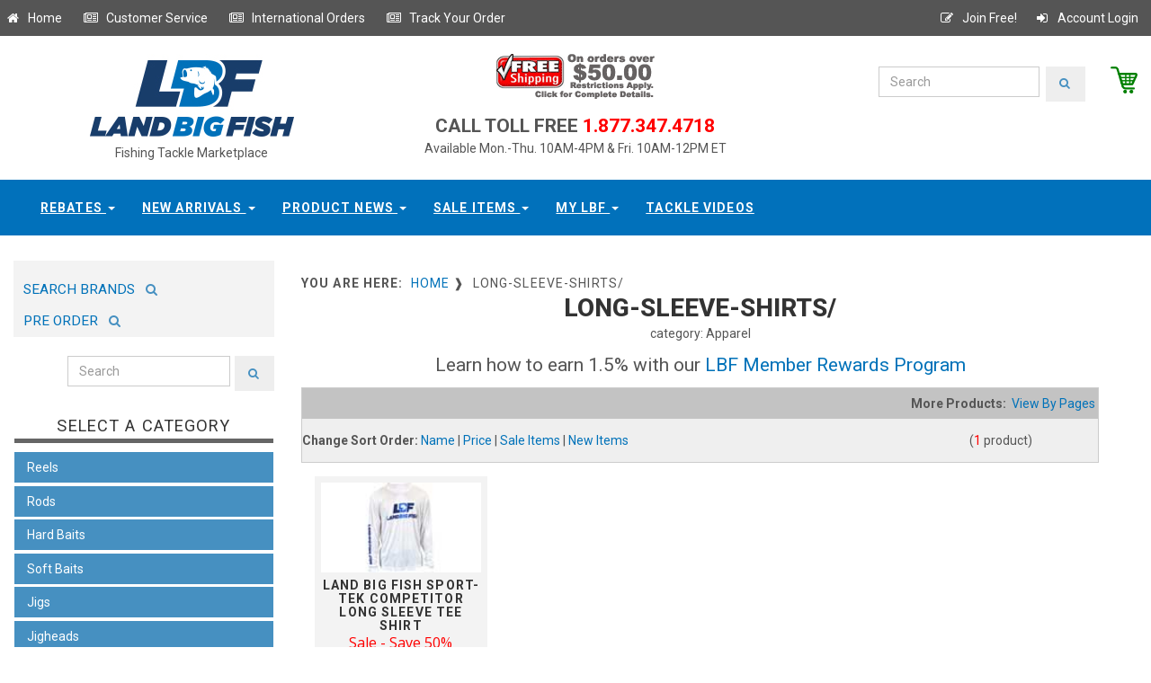

--- FILE ---
content_type: text/html;charset=UTF-8
request_url: https://www.landbigfish.com/apparel/long-sleeve-shirts?viewall=yes&ID=245&show=image&sort=&sort2=
body_size: 11481
content:

<!DOCTYPE html>
<html lang="en">
<head>
	<!-- Google Tag Manager -->
<script>(function(w,d,s,l,i){w[l]=w[l]||[];w[l].push({'gtm.start':new Date().getTime(),event:'gtm.js'});var f=d.getElementsByTagName(s)[0],j=d.createElement(s),dl=l!='dataLayer'?'&l='+l:'';j.async=true;j.src='https://www.googletagmanager.com/gtm.js?id='+i+dl;f.parentNode.insertBefore(j,f);})(window,document,'script','dataLayer','GTM-KVVDTK4');</script>
<!-- End Google Tag Manager -->
<!-- Global site tag (gtag.js) - Google Analytics -->
<script async src="https://www.googletagmanager.com/gtag/js?id=UA-88689213-1"></script>
<script>
  window.dataLayer = window.dataLayer || [];
  function gtag(){dataLayer.push(arguments);}
  gtag('js', new Date());

  gtag('config', 'UA-88689213-1');
</script>
<meta http-equiv="X-UA-Compatible" content="IE=edge">    
	

	<meta charset="utf-8">
	
    <meta name="robots" content="all,follow">
    <meta name="googlebot" content="index,follow,snippet,archive">
    <meta name="viewport" content="width=device-width, initial-scale=1">
	<meta name="distribution" content="Global">
	<script src="//ajax.googleapis.com/ajax/libs/jquery/1.11.0/jquery.min.js"></script>
	<link href='//fonts.googleapis.com/css?family=Roboto:400,100,100italic,300,300italic,500,700,800' rel='stylesheet' type='text/css'>
    <!-- Bootstrap and Font Awesome css -->
    <link rel="stylesheet" href="//maxcdn.bootstrapcdn.com/font-awesome/4.3.0/css/font-awesome.min.css">
    <!-- Latest compiled and minified CSS -->
	<link rel="stylesheet" href="//maxcdn.bootstrapcdn.com/bootstrap/3.3.7/css/bootstrap.min.css" integrity="sha384-BVYiiSIFeK1dGmJRAkycuHAHRg32OmUcww7on3RYdg4Va+PmSTsz/K68vbdEjh4u" crossorigin="anonymous">
	
	<link href="https://www.landbigfish.com/css/default.custom.all.min.css?v11222017" rel="stylesheet" id="theme-stylesheet">
	<link rel="stylesheet" media="(max-width:526px)" href="https://www.landbigfish.com/css/max-499px.css?v11222017" >
	
	
	
	
	<link href='//fonts.googleapis.com/css?family=Open+Sans:400,400italic,600,600italic,300|Libre+Baskerville:400,400italic,700' rel='stylesheet' type='text/css'>
	<style>
		#homepage_slider .item img{display: block;width: 100%;height: auto;}
		#homepage_slider .item{margin-left: 20px;margin-right: 20px;}		
	</style>
    <!-- Responsivity for older IE -->
    <!--[if lt IE 9]>
        <script src="//oss.maxcdn.com/html5shiv/3.7.2/html5shiv.min.js"></script>
        <script src="//oss.maxcdn.com/respond/1.4.2/respond.min.js"></script>
	<![endif]-->
    <!-- Favicon and apple touch icons-->
	
    <link rel="shortcut icon" href="https://www.landbigfish.com/images/favicon.ico" type="image/x-icon" />
    <link rel="apple-touch-icon" href="https://www.landbigfish.com/img/apple-touch-icon.png" />
    <link rel="apple-touch-icon" sizes="57x57" href="https://www.landbigfish.com/img/apple-touch-icon-57x57.png" />
    <link rel="apple-touch-icon" sizes="72x72" href="https://www.landbigfish.com/img/apple-touch-icon-72x72.png" />
    <link rel="apple-touch-icon" sizes="76x76" href="https://www.landbigfish.com/img/apple-touch-icon-76x76.png" />
    <link rel="apple-touch-icon" sizes="114x114" href="https://www.landbigfish.com/img/apple-touch-icon-114x114.png" />
    <link rel="apple-touch-icon" sizes="120x120" href="https://www.landbigfish.com/img/apple-touch-icon-120x120.png" />
    <link rel="apple-touch-icon" sizes="144x144" href="https://www.landbigfish.com/img/apple-touch-icon-144x144.png" />
    <link rel="apple-touch-icon" sizes="152x152" href="https://www.landbigfish.com/img/apple-touch-icon-152x152.png" />
		
</head>
<SCRIPT ID="clientEventHandlersJS" LANGUAGE="JavaScript">
	<!--

	function submit_PageKeyword()
	{
		
	if ( document.PGKeywordSearch.PageKeywordSearch.value == "" )
		{
		alert("Please enter a valid searching term.");
		return;
		}
		
	if ( document.PGKeywordSearch.PageKeywordSearch.value == "enter keyword" )
		{
		alert("Please enter a valid searching term.");
		return;
		}
		
	document.PGKeywordSearch.submit();	
	}
	
	-->
</SCRIPT>


<body>
	<!-- DataLayer Script for Google Tag Manager -->
<script src="https://securesitetray.com/sites/lbf/DataLayer.js"></script>
<!-- End DataLayer Script for Google Tag Manager -->
<!-- Google Tag Manager (noscript) -->
<noscript><iframe src="https://www.googletagmanager.com/ns.html?id=GTM-KVVDTK4" height="0" width="0" style="display:none;visibility:hidden"></iframe></noscript>
<!-- End Google Tag Manager (noscript) -->

  <div id="all">
      <header>
		  <div id="top">
			<div class="container">
			  <div class="row">
				<div class="global-menu">
					<a  href="/" title="Go to our homepage" class="float:left;"><i class="fa fa-home fa-fw"></i>&nbsp;Home</a>&nbsp;&nbsp; &nbsp;&nbsp;
					<a  href="https://www.landbigfish.com/customer-service/" title="Customer Service" class="float:left;"><i class="fa fa-newspaper-o fa-fw"></i>&nbsp;Customer Service</a>&nbsp;&nbsp; &nbsp;&nbsp;
					<a  href="https://www.landbigfish.com/customer-service/?international-orders&help=4" title="International Orders" class="float:left;"><i class="fa fa-newspaper-o fa-fw"></i>&nbsp;International Orders</a>&nbsp;&nbsp; &nbsp;&nbsp;												
					<a  href="https://www.landbigfish.com/order-status/" title="Track your order" class="float:left;"><i class="fa fa-newspaper-o fa-fw"></i>&nbsp;Track Your Order</a>&nbsp;&nbsp; &nbsp;&nbsp;
					
					<a class="right" href="https://www.landbigfish.com/members/login/" title="Account Login" ><i class="fa fa-sign-in fa-fw" ></i>&nbsp;Account Login</a>
					<a class="right" href="https://www.landbigfish.com/register/" title="Join Free" ><i class="fa fa-pencil-square-o fa-fw" ></i>&nbsp;Join Free!</a>
				</div>							
			  </div>
			</div>
		  </div>

		  <div class="collapse clearfix" id="search">
			
		  </div>
         </div>
        </div>
      </div><!-- *** NAVBAR END *** -->
    </header>

	<div class="modal fade" id="login-modal" tabindex="-1" role="dialog" aria-labelledby="Login" aria-hidden="true">
		<div class="modal-dialog modal-sm">
			<div class="modal-content">
				<div class="modal-header">
					<button type="button" class="close" data-dismiss="modal" aria-hidden="true">&times;</button>
					<h4 class="modal-title" id="Login">Customer login</h4>
				</div>
				<div class="modal-body">
					<form action="customer-orders.html" method="post">
						<div class="form-group">
							<input type="text" class="form-control" id="email_modal" placeholder="email">
						</div>
						<div class="form-group">
							<input type="password" class="form-control" id="password_modal" placeholder="password">
						</div>

						<p class="text-center">
							<button class="btn btn-template-main"><i class="fa fa-sign-in"></i> Log in</button>
						</p>
					</form>
					<p class="text-center text-muted">Not registered yet?</p>
					<p class="text-center text-muted"><a href="customer-register.html"><strong>Register now</strong></a>! It is easy and done in 1&nbsp;minute and gives you access to special discounts and much more!</p>
				</div>
			</div>
		</div>
	</div>
	
	
	<style>
	#heading-breadcrumbs{margin-bottom:0;background:none;background-color:#fff;}
	#navbar .container{width:100%;background-color:#0171bb;text-align:center;}
	.navbar ul.nav li.active a{border-top:0px;background-color:#adc9dc;color:#fff;padding-top:26px;}
	.navbar-default .navbar-nav li a{color:#fff;border-top:none;}
	.navbar-default .navbar-nav li a:hover{background-color:#adc9dc;color:#fff;padding-top:26px;}
	.navbar-default .navbar-nav li a:focus{border-top:none;background-color:#adc9dc;padding-top:26px;}
	.navbar ul.nav li a:hover {border-top: none;}
	</style>
	

	
	<div id="heading-breadcrumbs">
		<div class="container">
		  <div class="row">
			<div class="col-md-4" style="text-align:center;">
				<a href="https://www.landbigfish.com"><img src="https://www.landbigfish.com/common/sys_img/landbigfish-logo.jpg" alt="LandBigFish.com" title="LandBigFish.com"></a>
				<div style="width:100%;text-align:center;font-size:14px;">Fishing Tackle Marketplace</div>
		    </div>
			<div class="col-md-4">
			  <div style="width:100%;text-align:center;">
				<div>
					<a href="https://www.landbigfish.com/customer-service/?help=3"><img src="https://www.landbigfish.com/common/sys_img/freeship2.gif"></a>
					<!--Free Shipping (orders over $50)-->
				</div>
				<div style="margin:1em 0 0 0;padding:0;"><span style="font-size:1.5em;font-weight:600;">CALL TOLL FREE</span><span style="color:red;font-size:1.5em;font-weight:600"> 1.877.347.4718</span></div>
				Available Mon.-Thu. 10AM-4PM & Fri. 10AM-12PM ET
			  </div>
		    </div>				   
			<div class="col-md-4">
				<div id="header_brand_wrapper" >
					 <a id="gotocart" href="https://www.landbigfish.com/view-cart/" title="View Cart" style="float:right;padding-left:2em;"><img src="https://www.landbigfish.com/common/sys_img/cart.png" style="max-height:30px;float:right;"></a>
					 
				<form class="navbar-form" action="https://www.landbigfish.com/search/" method="post">
					<div class="input-group-search">
						<input type="text" name="searchString" class="form-control" placeholder="Search">
						<span class="input-group-btn"><button type="submit" class="btn btn-template-main-search"><i class="fa fa-search"></i></button></span>
					</div>
				</form>					 
				</div>						
			</div>
		  </div>
		</div>
	</div>
		
	
	
			<div class="navbar-affixed-top" data-spy="affix" data-offset-top="200">
                <div class="navbar navbar-default yamm" role="navigation" id="navbar">
                    <div class="container">
                        <div class="navbar-header">
                            <div class="navbar-buttons">
                                <button type="button" class="navbar-toggle btn-template-main" data-toggle="collapse" data-target="#navigation">
                                    <span class="sr-only">Toggle navigation</span>
                                    <i class="fa fa-align-justify"></i>
                                </button>
                            </div>
                        </div>
                        <!--/.navbar-header -->

                        <div class="navbar-collapse collapse" id="navigation">

                            <ul class="nav navbar-nav navbar-center">
                                
                                <li class="dropdown use-yamm">
                                    <a rel="nofollow" href="#" class="dropdown-toggle" data-toggle="dropdown">Rebates <b class="caret"></b></a>
                                    <ul class="dropdown-menu">
                                        <li>
                                            <div class="yamm-content">
                                                <div class="row">
                                                    <div class="col-sm-12">
                                                        <ul>
                                                            <li><a rel="nofollow" href="https://www.landbigfish.com/Land-Big-Fish/Land-Big-Fish-Tackle-Store-Gift-Card/">Gift Cards</a></li>
                                                            <li><a rel="nofollow" href="https://www.landbigfish.com/rebates/">Rebates</a></li>
                                                        </ul>
                                                    </div>
                                                    
                                                </div>
                                            </div>
                                            <!-- /.yamm-content -->
                                        </li>
										
                                    </ul>
                                </li>
                                
								<li class="dropdown use-yamm">
                                    <a rel="nofollow" href="#" class="dropdown-toggle" data-toggle="dropdown">New Arrivals <b class="caret"></b></a>
									  <ul class="dropdown-menu">
                                        <li>
                                            <div class="yamm-content">
                                                <div class="row">
                                                  <div class="col-sm-12">
													<h5>Newest Products Available at LandBigFish</h5>
													  
													 
														  <div class="newProdImgContainer">
															<a rel="nofollow" class="productimg" href="https://www.landbigfish.com/6th-Sense/6th-Sense-The-Seven-Premium-6-Adjustable-Hat" style="display:inline-block;"><img src="https://www.landbigfish.com/images/store/thumbs/6HAT-599.jpg" alt="The Seven - Premium 6 Adj" width="100" height="100"></a>
															<span class="title"><a rel="nofollow" class="titleLink" href="https://www.landbigfish.com/6th-Sense/6th-Sense-The-Seven-Premium-6-Adjustable-Hat">The Seven - Premium 6 Adjustable Hat</a></span>
														  </div>
														
														  <div class="newProdImgContainer">
															<a rel="nofollow" class="productimg" href="https://www.landbigfish.com/6th-Sense/6th-Sense-The-Waterwood-Contrast-6-Adjustable-Hat" style="display:inline-block;"><img src="https://www.landbigfish.com/images/store/thumbs/6HAT-602.jpg" alt="The Waterwood - Contrast " width="100" height="100"></a>
															<span class="title"><a rel="nofollow" class="titleLink" href="https://www.landbigfish.com/6th-Sense/6th-Sense-The-Waterwood-Contrast-6-Adjustable-Hat">The Waterwood - Contrast 6 Adjustable Hat</a></span>
														  </div>
														
														  <div class="newProdImgContainer">
															<a rel="nofollow" class="productimg" href="https://www.landbigfish.com/6th-Sense/6th-Sense-The-Marina-Vintage-1983-Adjustable-Hat" style="display:inline-block;"><img src="https://www.landbigfish.com/images/store/thumbs/6HAT-606.jpg" alt="The Marina - Vintage 1983" width="100" height="100"></a>
															<span class="title"><a rel="nofollow" class="titleLink" href="https://www.landbigfish.com/6th-Sense/6th-Sense-The-Marina-Vintage-1983-Adjustable-Hat">The Marina - Vintage 1983 Adjustable Hat</a></span>
														  </div>
														
														  <div class="newProdImgContainer">
															<a rel="nofollow" class="productimg" href="https://www.landbigfish.com/6th-Sense/The-Seven-Semi-Curved-Outpost-Adjustable-Hat" style="display:inline-block;"><img src="https://www.landbigfish.com/images/store/thumbs/6Hat-575.jpg" alt="The Seven Semi-Curved - O" width="100" height="100"></a>
															<span class="title"><a rel="nofollow" class="titleLink" href="https://www.landbigfish.com/6th-Sense/The-Seven-Semi-Curved-Outpost-Adjustable-Hat">The Seven Semi-Curved - Outpost Adjustable Hat</a></span>
														  </div>
														
														  <div class="newProdImgContainer">
															<a rel="nofollow" class="productimg" href="https://www.landbigfish.com/6th-Sense/The-YardFest-Hunting-Giants-Adjustable-Hat" style="display:inline-block;"><img src="https://www.landbigfish.com/images/store/thumbs/6Hat-568.jpg" alt="6th Sense The YardFest - " width="100" height="100"></a>
															<span class="title"><a rel="nofollow" class="titleLink" href="https://www.landbigfish.com/6th-Sense/The-YardFest-Hunting-Giants-Adjustable-Hat">6th Sense The YardFest - Hunting Giants Adjustable Hat</a></span>
														  </div>
														
														  <div class="newProdImgContainer">
															<a rel="nofollow" class="productimg" href="https://www.landbigfish.com/6th-Sense/The-Marina-Stamped-Senses-Adjustable-Hat" style="display:inline-block;"><img src="https://www.landbigfish.com/images/store/thumbs/6HAT-546.jpg" alt="The Marina - Stamped Sens" width="100" height="100"></a>
															<span class="title"><a rel="nofollow" class="titleLink" href="https://www.landbigfish.com/6th-Sense/The-Marina-Stamped-Senses-Adjustable-Hat">The Marina - Stamped Senses Adjustable Hat</a></span>
														  </div>
														
									
													  <h5>More New Arrivals</h5>
													  <ul>
														 
															  <li><a rel="nofollow" href="https://www.landbigfish.com/6th-Sense/The-Seven-Raised-Senses-Adjustable-Hat">6th Sense&nbsp;The Seven - Raised Senses Adjustable Hat</a></li>
															
															  <li><a rel="nofollow" href="https://www.landbigfish.com/6th-Sense/The-WaterWood-Outline-Adjustable-Hat">6th Sense&nbsp;The WaterWood - Outline Adjustable Hat</a></li>
															
															  <li><a rel="nofollow" href="https://www.landbigfish.com/6th-Sense/The-WaterWood-Scopin-Trees-Adjustable-Hat">6th Sense&nbsp;The WaterWood - Scopin' Trees Adjustable Hat</a></li>
															
															  <li><a rel="nofollow" href="https://www.landbigfish.com/6th-Sense/The-WaterWood-Trophy-Outline-Adjustable-Hat">6th Sense&nbsp;The WaterWood - Trophy Outline Adjustable Hat</a></li>
															
															  <li><a rel="nofollow" href="https://www.landbigfish.com/CrushCity/Salted-NedRoll">CrushCity&nbsp;Salted NedRoll</a></li>
															
															  <li><a rel="nofollow" href="https://www.landbigfish.com/BKK-Hooks/BKK-Hooks-OCD-Tackle-Storage-Medium-System">BKK Hooks&nbsp;OCD Tackle Storage Medium System</a></li>
															
														  
	
														
													  </ul>
													 <br/>
													  <ul><li><a rel="nofollow" href="/shopbylatest.cfm">View All New Arrivals</a></li></ul>
													   
                                                    </div>
                                                    
                                                </div>
                                            </div>
                                            <!-- /.yamm-content -->
                                        </li>
										
                                    </ul>
                                </li>								

                             	<li class="dropdown use-yamm">
                                    <a rel="nofollow" href="#" class="dropdown-toggle" data-toggle="dropdown" data-hover="dropdown" data-delay="200">Product News <b class="caret"></b></a>
                                    <ul class="dropdown-menu">
                                        <li>
                                            <div class="yamm-content">
                                                <div class="row">
                                                    <div class="col-sm-12">
													
													
                                                        <h5>The Latest Announcements & Messages</h5>
														<div class="row">
															<div class="col-sm-12">
															 <ul>
															 
															  <li style="clear:bottom;">
																
																<div style="max-width:100%;display:inline-block;margin:0 7px 0 0;">
																<img class="newsImg" src="/images/store/thumbs/MAGDRAFT-5IN-PRO-BLUE-CLEAR-CHART.jpg" alt="Megabass Magdraft 5-inch " style="max-height:55px;max-width:55px;font-size:9px;float:left;" />
																	<a rel="nofollow" href="/Megabass/Magdraft-5-inch-Swimbait" class="titleLink" style="vertical-align:bottom;" >Megabass Magdraft 5-inch Swimbait - NEW IN SWIMBAITS</a><span class="titleLinkDate">&nbsp;November 7, 2025</span></div>
																	
															  </li>
															  
															  <li style="clear:bottom;">
																
																<div style="max-width:100%;display:inline-block;margin:0 7px 0 0;">
																<img class="newsImg" src="/images/store/thumbs/SMN40-OLF1.jpg" alt="6th Sense Masterclass Str" style="max-height:55px;max-width:55px;font-size:9px;float:left;" />
																	<a rel="nofollow" href="/6th-Sense/Masterclass-Strobe-Minnow" class="titleLink" style="vertical-align:bottom;" >6th Sense Masterclass Strobe Minnow - NEW IN SOFT BAITS</a><span class="titleLinkDate">&nbsp;November 7, 2025</span></div>
																	
															  </li>
															  
															  <li style="clear:bottom;">
																
																<div style="max-width:100%;display:inline-block;margin:0 7px 0 0;">
																<img class="newsImg" src="/images/store/thumbs/6P6RSB-RED.jpg" alt="6th Sense ProSix Rod Slee" style="max-height:55px;max-width:55px;font-size:9px;float:left;" />
																	<a rel="nofollow" href="/6th-Sense/ProSix-Baitcasting-Rod-Sleeve" class="titleLink" style="vertical-align:bottom;" >6th Sense ProSix Rod Sleeves - NEW IN TOOLS & ACCESSORIES</a><span class="titleLinkDate">&nbsp;November 7, 2025</span></div>
																	
															  </li>
															  
															  </ul>
															  &nbsp;
															  
															</div>
														</div>
														
														<br/>
														<h5 style="margin-top:0px;">More Store Messages & Product News</h5>
														<div class="row">
														  <div class="col-sm-12">
															<ul>
															
																<li><a rel="nofollow" href="/Megabass/Magdraft-5-inch-Swimbait" class="titleLink">Megabass Magdraft 5-inch Swimbait - NEW IN SWIMBAITS</a><span class="titleLinkDate">&nbsp;November 7, 2025</span></li>
															  
																<li><a rel="nofollow" href="/6th-Sense/Masterclass-Strobe-Minnow" class="titleLink">6th Sense Masterclass Strobe Minnow - NEW IN SOFT BAITS</a><span class="titleLinkDate">&nbsp;November 7, 2025</span></li>
															  
																<li><a rel="nofollow" href="/6th-Sense/ProSix-Baitcasting-Rod-Sleeve" class="titleLink">6th Sense ProSix Rod Sleeves - NEW IN TOOLS & ACCESSORIES</a><span class="titleLinkDate">&nbsp;November 7, 2025</span></li>
															  
															</ul>
														  </div>
														</div>
														
														<div class="row">
															<div class="col-sm-12">
																<a rel="nofollow" class="productLink" href="/fishing-tackle-news/messages/">View All</a>
															</div>
														</div>
													  
                                                    </div>
                                                
                                                </div>
                                            </div>
                                            <!-- /.yamm-content -->
                                        </li>
										
                                    </ul>
                                </li>
								
						
								<li class="dropdown use-yamm">
                                    <a rel="nofollow" href="#" class="dropdown-toggle" data-toggle="dropdown">Sale Items <b class="caret"></b></a>
									  <ul class="dropdown-menu">
                                        <li>
                                            <div class="yamm-content">
                                                <div class="row">
                                                    <div class="col-sm-12">
													<h5>Sale Items Available at LandBigFish</h5>

													
														  <div class="newProdImgContainer">
															<a rel="nofollow" class="productimg" href="/Sunline/Tepa-Tapered-FC-Leader-Fluorocarbon-Line-Clear" style="display:inline-block;"><img src="/images/store/thumbs/SUN630443_.jpg" alt="Tepa Tapered FC Leader Fl" width="100" height="100"></a>
															<span class="title"><a rel="nofollow" class="titleLink" href="/Sunline/Tepa-Tapered-FC-Leader-Fluorocarbon-Line-Clear">Tepa Tapered FC Leader Fluorocarbon Line Clear</a></span>
														  </div>
														
														  <div class="newProdImgContainer">
															<a rel="nofollow" class="productimg" href="/Sunline/Model-FC-Fluorocarbon-Line-Clear" style="display:inline-block;"><img src="/images/store/thumbs/SUN63042_.jpg" alt="Model FC Fluorocarbon Lin" width="100" height="100"></a>
															<span class="title"><a rel="nofollow" class="titleLink" href="/Sunline/Model-FC-Fluorocarbon-Line-Clear">Model FC Fluorocarbon Line Clear</a></span>
														  </div>
														
														  <div class="newProdImgContainer">
															<a rel="nofollow" class="productimg" href="/13-Fishing/Code-Neon-Spinning-Reel-New-Without-Box" style="display:inline-block;"><img src="/images/store/thumbs/CN1000.jpg" alt="Code Neon Spinning Reel N" width="100" height="100"></a>
															<span class="title"><a rel="nofollow" class="titleLink" href="/13-Fishing/Code-Neon-Spinning-Reel-New-Without-Box">Code Neon Spinning Reel New Without Box</a></span>
														  </div>
														
														  <div class="newProdImgContainer">
															<a rel="nofollow" class="productimg" href="/Lews/Pro-1-Series-Spinning-Rod-Buy-One-Get-One-Free" style="display:inline-block;"><img src="/images/store/thumbs/LP169MLS-2PK.jpg" alt="Pro 1 Series Spinning Rod" width="100" height="100"></a>
															<span class="title"><a rel="nofollow" class="titleLink" href="/Lews/Pro-1-Series-Spinning-Rod-Buy-One-Get-One-Free">Pro 1 Series Spinning Rod Buy One Get One Free</a></span>
														  </div>
														
									
													  <h5>More Sale Items</h5>
													  <ul>
														 
															  <li><a rel="nofollow" href="/GLoomis/GLX-Bass-Shakeyhead-Series-Used-Spinning-Rod-Mint-Condition">G. Loomis&nbsp;GLX Bass Shakeyhead Series Used Spinning Rod Mint Condition</a></li>
															
															  <li><a rel="nofollow" href="/GLoomis/GLX-Bass-Spin-Jig-Series-Used-Spinning-Rod-Mint-Condition">G. Loomis&nbsp;GLX Bass Spin Jig Series Used Spinning Rod Mint Condition</a></li>
															
															  <li><a rel="nofollow" href="/GLoomis/GLX-Bass-Jig-Worm-Series-Used-Spinning-Rod-Mint-Condition">G. Loomis&nbsp;GLX Bass Jig & Worm Series Used Spinning Rod Mint Condition</a></li>
															
															  <li><a rel="nofollow" href="/GLoomis/GLX-Bass-Dropshot-Series-Used-Spinning-Rod-Mint-Condition">G. Loomis&nbsp;GLX Bass Dropshot Series Used Spinning Rod Mint Condition</a></li>
															
													  </ul>
													 <br/>
													  <ul><li><a rel="nofollow" href="/specials/">View All Sale Items</a></li></ul>
													   
                                                    </div>
                                                </div>
                                            </div>
                                            <!-- /.yamm-content -->
                                        </li>
										
                                    </ul>
                                </li>								

                                
								<!-- wzl additional menu dropdown -->
								<li class="dropdown use-yamm">
                                    <a rel="nofollow" href="#" class="dropdown-toggle" data-toggle="dropdown">My LBF <b class="caret"></b></a>
                                    <ul class="dropdown-menu">
                                        <li>
                                            <div class="yamm-content">
                                                <div class="row">
                                                    <div class="col-sm-12">
													
                                                        <h5>Home</h5>
                                                        <ul>
                                                            <li><a rel="nofollow" href="/members/members.cfm">Member Profile</a></li>
															<li><a rel="nofollow" href="/order-status/">Track Order</a></li>
                                                           
                                                        </ul>
													
                                                    </div>
                                                    
                                                </div>
                                            </div>
                                            <!-- /.yamm-content -->
                                        </li>
										
                                    </ul>
                                </li>

								<li class="dropdown use-yamm">
                                    <a rel="nofollow" href="/videos/" class="dropdown-toggle" data-toggle="zzdropdown">Tackle Videos</a>
                                </li>								
								</ul>								
							</div>
						</div>
					</div>
				</div>
			   	

		<!-- WZL CLEAR FIX -->
		<div style="width:100%;height:2em;clear:both;"></div>							
								
	<div class="container">
	  <div class="row">
		<div class="col-sm-3">
		
			
			<div class="row" style="margin-bottom:.5em;">
			  <div class="col-sm-12" >
				<div  style="margin:0;background-color:#f3f3f3;padding:.5em 0 .6em 0;">
				<a  href="https://www.landbigfish.com/shop-by-brand/" title="Search Brands" style="display:inline-block;height:34px;padding:1em .5em;" ><span style="font-size:1.1em; font-weight:normal;">&nbsp;SEARCH BRANDS&nbsp;</span><i style="color:#4690c1;font-size:1em;"class="fa fa-search fa-fw"></i></a> <a  href="/preorder-fishing-tackle/" title="Search Brands" style="display:inline-block;height:34px;padding:1em .5em;" ><span style="font-size:1.1em; font-weight:normal;">&nbsp;PRE ORDER&nbsp;</span><i style="color:#4690c1;font-size:1em;"class="fa fa-search fa-fw"></i></a>
				</div>
			  </div>
			</div>			
			
			<div class="row" style="margin-bottom:2em;">
			  <div class="col-sm-12" style="padding:0;margin:0;">
				<form class="navbar-form" action="https://www.landbigfish.com/search/" method="post">
				  <div class="input-group-search leftmenusearchbar">
					<input type="text" name="searchString" class="form-control" placeholder="Search" >
					<span class="input-group-btn"><button type="submit" class="btn btn-template-main-search"><i class="fa fa-search"></i></button></span>
				  </div>
				</form>	
			  </div>
			</div>		
		
		  
		  <div class="panel panel-default sidebar-menu">
			<div class="panel-heading">
				<h3 class="panel-title">Select A Category</h3>
			</div>
			
			

	
	
	<div id="categoryMenuLeft" class="panel-body">
		
		<div class="navbar-header lcm">
			<div class="navbar-buttons">
				<button type="button" class="navbar-toggle btn-template-main" data-toggle="collapse" data-target="#category-menu">
					<span class="sr-only">Toggle navigation</span>
					<i class="fa fa-align-justify"></i>
				</button>
			</div>
		</div>
		<!--/.navbar-header -->
		<ul class="category-menu trunk navbar yamm collapse" role="navigation" id="category-menu">
			
				<li id="cml_1" class="topmenu-inactive">
				  <div class="select-area-inactive"><span class="subItemMenuLink">Reels</span></div>
					<div id="cml_1_sub" class="submenu-inactive" style="display:none;">
						
						  <ul class="submenu">
							
								<li><a href="/reels/casting-reels" >Casting Reels</a></li>
							
								<li><a href="/reels/spinning-reels" >Spinning Reels</a></li>
							
								<li><a href="/reels/spin-casting" >Spincasting Reels</a></li>
							
								<li><a href="/reels/trolling-reels" >Conventional Reels</a></li>
							
						  </ul>
						
					</div>								
				</li>
				
			
				<li id="cml_2" class="topmenu-inactive">
				  <div class="select-area-inactive"><span class="subItemMenuLink">Rods</span></div>
					<div id="cml_2_sub" class="submenu-inactive" style="display:none;">
						
						  <ul class="submenu">
							
								<li><a href="/rods/used-casting-rods" >Used Casting Rods</a></li>
							
								<li><a href="/rods/used-spinning-rods" >Used Spinning Rods</a></li>
							
								<li><a href="/rods/casting-rods" >Casting Rods</a></li>
							
								<li><a href="/rods/spinning-rods" >Spinning Rods</a></li>
							
						  </ul>
						
					</div>								
				</li>
				
			
				<li id="cml_3" class="topmenu-inactive">
				  <div class="select-area-inactive"><span class="subItemMenuLink">Hard Baits</span></div>
					<div id="cml_3_sub" class="submenu-inactive" style="display:none;">
						
						  <ul class="submenu">
							
								<li><a href="/hard-baits/lipless-crankbaits" >Crankbaits Lipless</a></li>
							
								<li><a href="/hard-baits/shallow-crankbaits-0-5" >Crankbaits 0' - 5' Shallow</a></li>
							
								<li><a href="/hard-baits/medium-crankbaits-6-16" >Crankbaits 6' - 16' Medium</a></li>
							
								<li><a href="/hard-baits/deep-crankbaits-17plus" >Crankbaits Deep 17'+</a></li>
							
								<li><a href="/hard-baits/jerkbaits" >Jerkbaits</a></li>
							
								<li><a href="/hard-baits/topwater-baits-hard" >Topwater Baits: Hard</a></li>
							
								<li><a href="/hard-baits/spy-baits" >Spy Baits</a></li>
							
								<li><a href="/hard-baits/spoons-blades-hard-baits" >Spoons & Blade Baits</a></li>
							
								<li><a href="/hard-baits/underspins" >Underspins</a></li>
							
						  </ul>
						
					</div>								
				</li>
				
			
				<li id="cml_4" class="topmenu-inactive">
				  <div class="select-area-inactive"><span class="subItemMenuLink">Soft Baits</span></div>
					<div id="cml_4_sub" class="submenu-inactive" style="display:none;">
						
						  <ul class="submenu">
							
								<li><a href="/soft-baits/topwater-baits" >Topwater Baits: Soft</a></li>
							
								<li><a href="/soft-baits/curly-tail-worms" >Curly Tail Worms</a></li>
							
								<li><a href="/soft-baits/paddle-tail-worms" >Paddle Tail Worms</a></li>
							
								<li><a href="/soft-baits/straight-tail-worms" >Straight Tail Worms</a></li>
							
								<li><a href="/soft-baits/fork-tail-worms" >Fork Tail Worms</a></li>
							
								<li><a href="/soft-baits/stick-baits" >Stick Baits</a></li>
							
								<li><a href="/soft-baits/craws" >Craws</a></li>
							
								<li><a href="/soft-baits/creatures" >Creatures</a></li>
							
								<li><a href="/soft-baits/grubs" >Grubs</a></li>
							
								<li><a href="/soft-baits/gobies-leeches-darters" >Gobies, Leeches & Darters</a></li>
							
								<li><a href="/soft-baits/lizards" >Lizards</a></li>
							
								<li><a href="/soft-baits/jerk-baits-shad" >Jerk Baits & Shad</a></li>
							
								<li><a href="/soft-baits/trailers" >Trailers</a></li>
							
								<li><a href="/soft-baits/tubes" >Tubes</a></li>
							
						  </ul>
						
					</div>								
				</li>
				
			
				<li id="cml_5" class="topmenu-inactive">
				  <div class="select-area-inactive"><span class="subItemMenuLink">Jigs</span></div>
					<div id="cml_5_sub" class="submenu-inactive" style="display:none;">
						
						  <ul class="submenu">
							
								<li><a href="/jigs/casting-flipping-jigs" >Casting & Flipping Jigs</a></li>
							
								<li><a href="/jigs/football-jigs" >Football Jigs</a></li>
							
								<li><a href="/jigs/swim-jigs" >Swim Jigs</a></li>
							
								<li><a href="/jigs/bladed-swim-jigs" >Bladed Swim Jigs</a></li>
							
								<li><a href="/jigs/hair-jigs" >Hair Jigs</a></li>
							
								<li><a href="/jigs/ice-jigs" >Ice Jigs</a></li>
							
						  </ul>
						
					</div>								
				</li>
				
			
				<li id="cml_6" class="topmenu-inactive">
				  <div class="select-area-inactive"><span class="subItemMenuLink">Jigheads</span></div>
					<div id="cml_6_sub" class="submenu-inactive" style="display:none;">
						
						  <ul class="submenu">
							
								<li><a href="/jig-heads/shakeyhead-casting-jigheads" >Shakeyhead & Casting Jigheads</a></li>
							
								<li><a href="/jig-heads/football-jigheads" >Football Jigheads</a></li>
							
								<li><a href="/jig-heads/swimbait-jigheads" >Swimbait Jigheads</a></li>
							
								<li><a href="/jig-heads/swinging-jigheads" >Swinging Jigheads</a></li>
							
								<li><a href="/jig-heads/tube-jigheads" >Tube Jigheads</a></li>
							
						  </ul>
						
					</div>								
				</li>
				
			
				<li id="cml_7" class="topmenu-inactive">
				  <div class="select-area-inactive"><span class="subItemMenuLink">Spinnerbaits</span></div>
					<div id="cml_7_sub" class="submenu-inactive" style="display:none;">
						
						  <ul class="submenu">
							
								<li><a href="/spinner-baits/single-blade" >Single Blade Spinnerbaits</a></li>
							
								<li><a href="/spinner-baits/double-blade" >Double Blade Spinnerbaits</a></li>
							
								<li><a href="/spinner-baits/multi-blade" >Multi Blade Spinnerbaits</a></li>
							
								<li><a href="/spinner-baits/twin-arm" >Twin Arm Spinnerbaits</a></li>
							
								<li><a href="/spinner-baits/inline-spinners" >Inline Spinnerbaits</a></li>
							
						  </ul>
						
					</div>								
				</li>
				
			
				<li id="cml_8" class="topmenu-inactive">
				  <div class="select-area-inactive"><span class="subItemMenuLink">Buzz Baits</span></div>
					<div id="cml_8_sub" class="submenu-inactive" style="display:none;">
						
						  <ul class="submenu">
							
								<li><a href="/buzz-baits/single-prop" >Single Prop Buzz Baits</a></li>
							
								<li><a href="/buzz-baits/double-prop" >Double Prop Buzz Baits</a></li>
							
						  </ul>
						
					</div>								
				</li>
				
			
				<li id="cml_9" class="topmenu-inactive">
				  <div class="select-area-inactive"><span class="subItemMenuLink">Blades & Skirts</span></div>
					<div id="cml_9_sub" class="submenu-inactive" style="display:none;">
						
						  <ul class="submenu">
							
								<li><a href="/blades-skirts/replacement-blades" >Replacement Blades</a></li>
							
								<li><a href="/blades-skirts/replacement-skirts" >Replacement Skirts</a></li>
							
						  </ul>
						
					</div>								
				</li>
				
			
				<li id="cml_10" class="topmenu-inactive">
				  <div class="select-area-inactive"><span class="subItemMenuLink">Frogs</span></div>
					<div id="cml_10_sub" class="submenu-inactive" style="display:none;">
						
						  <ul class="submenu">
							
								<li><a href="/frogs/soft-body-frog" >Soft Body Frogs</a></li>
							
								<li><a href="/frogs/hard-body-frogs" >Hard Body Frogs</a></li>
							
								<li><a href="/frogs/hollow-body" >Hollow Body Frogs</a></li>
							
						  </ul>
						
					</div>								
				</li>
				
			
				<li id="cml_11" class="topmenu-inactive">
				  <div class="select-area-inactive"><span class="subItemMenuLink">Swimbaits</span></div>
					<div id="cml_11_sub" class="submenu-inactive" style="display:none;">
						
						  <ul class="submenu">
							
								<li><a href="/swim-baits/soft-body" >Soft Body Swimbaits</a></li>
							
								<li><a href="/swim-baits/hard-body" >Hard Body Swimbaits</a></li>
							
						  </ul>
						
					</div>								
				</li>
				
			
				<li id="cml_12" class="topmenu-inactive">
				  <div class="select-area-inactive"><a class="topLevelMenuAnchor" href="/umbrella-rigs/view-category"><span class="topLevelMenuLink">Umbrella Rigs</span></a></div>
					<div id="cml_12_sub" class="submenu-inactive" style="display:none;">
						
						  <ul class="submenu">
							
						  </ul>
						
					</div>								
				</li>
				
			
				<li id="cml_13" class="topmenu-inactive">
				  <div class="select-area-inactive"><span class="subItemMenuLink">Fishing Line</span></div>
					<div id="cml_13_sub" class="submenu-inactive" style="display:none;">
						
						  <ul class="submenu">
							
								<li><a href="/fishing-line/braided" >Braided</a></li>
							
								<li><a href="/fishing-line/copolymer" >Copolymer</a></li>
							
								<li><a href="/fishing-line/fluorocarbon" >Fluorocarbon</a></li>
							
								<li><a href="/fishing-line/monofilament" >Monofilament</a></li>
							
						  </ul>
						
					</div>								
				</li>
				
			
				<li id="cml_14" class="topmenu-inactive">
				  <div class="select-area-inactive"><span class="subItemMenuLink">Terminal Tackle</span></div>
					<div id="cml_14_sub" class="submenu-inactive" style="display:none;">
						
						  <ul class="submenu">
							
								<li><a href="/terminal-tackle/worm-hooks" >Worm Hooks</a></li>
							
								<li><a href="/terminal-tackle/flipping-hooks" >Flipping Hooks</a></li>
							
								<li><a href="/terminal-tackle/treble-hooks" >Treble Hooks</a></li>
							
								<li><a href="/terminal-tackle/frog-hooks" >Frog Hooks</a></li>
							
								<li><a href="/terminal-tackle/drop-shot-wacky-hooks" >Drop Shot, Wacky & Neko Hooks</a></li>
							
								<li><a href="/terminal-tackle/trailer-hooks" >Trailer Hooks</a></li>
							
								<li><a href="/terminal-tackle/swimbait-hooks" >Swimbait Hooks</a></li>
							
								<li><a href="/terminal-tackle/jig-hooks" >Jig Hooks</a></li>
							
								<li><a href="/terminal-tackle/worm-weights" >Worm Weights</a></li>
							
								<li><a href="/terminal-tackle/drop-shot-weights" >Drop Shot Weights</a></li>
							
								<li><a href="/terminal-tackle/flip-punch-weights" >Flip & Punch Weights</a></li>
							
								<li><a href="/terminal-tackle/weights-bobber-stops" >Weights & Bobber Stops</a></li>
							
								<li><a href="/terminal-tackle/punch-rigs" >Punch Rigs</a></li>
							
								<li><a href="/terminal-tackle/carolina-nail-specialty-weights" >Carolina, Nail & Specialty Weights</a></li>
							
								<li><a href="/terminal-tackle/beads-tickers-swivels" >Beads, Tickers & Swivels</a></li>
							
								<li><a href="/terminal-tackle/snaps-split-rings" >Snaps & Split Rings</a></li>
							
								<li><a href="/terminal-tackle/rattles" >Rattles</a></li>
							
								<li><a href="/terminal-tackle/leaders" >Leaders</a></li>
							
								<li><a href="/terminal-tackle/rigs-harnesses" >Rigs & Harnesses</a></li>
							
								<li><a href="/terminal-tackle/bobbers-corks" >Bobbers & Corks</a></li>
							
								<li><a href="/terminal-tackle/lure-components" >Lure Components</a></li>
							
						  </ul>
						
					</div>								
				</li>
				
			
				<li id="cml_15" class="topmenu-inactive">
				  <div class="select-area-inactive"><a class="topLevelMenuAnchor" href="/dyes-attractants/view-category"><span class="topLevelMenuLink">Dyes & Attractants</span></a></div>
					<div id="cml_15_sub" class="submenu-inactive" style="display:none;">
						
						  <ul class="submenu">
							
						  </ul>
						
					</div>								
				</li>
				
			
				<li id="cml_16" class="topmenu-inactive">
				  <div class="select-area-inactive"><span class="subItemMenuLink">Tackle Storage</span></div>
					<div id="cml_16_sub" class="submenu-inactive" style="display:none;">
						
						  <ul class="submenu">
							
								<li><a href="/tackle-storage/tackle-bags-backpacks" >Tackle Bags & Backpacks</a></li>
							
								<li><a href="/tackle-storage/tackle-boxes" >Tackle Boxes</a></li>
							
								<li><a href="/tackle-storage/tackle-binders" >Tackle Binders</a></li>
							
						  </ul>
						
					</div>								
				</li>
				
			
				<li id="cml_17" class="topmenu-inactive">
				  <div class="select-area-inactive"><span class="subItemMenuLink">Crappie & Panfish</span></div>
					<div id="cml_17_sub" class="submenu-inactive" style="display:none;">
						
						  <ul class="submenu">
							
								<li><a href="/crappies-panfish/reels-crappies-panfish" >Crappie & Panfish Reels</a></li>
							
								<li><a href="/crappies-panfish/lures-crappies-panfish" >Lures</a></li>
							
								<li><a href="/crappies-panfish/terminal-tackle-crappies-panfish" >Crappie & Panfish Terminal Tackle</a></li>
							
						  </ul>
						
					</div>								
				</li>
				
			
				<li id="cml_18" class="topmenu-inactive">
				  <div class="select-area-inactive"><a class="topLevelMenuAnchor" href="/catfish-carp/view-category"><span class="topLevelMenuLink">Catfish, Carp, Salmon & Trout</span></a></div>
					<div id="cml_18_sub" class="submenu-inactive" style="display:none;">
						
						  <ul class="submenu">
							
						  </ul>
						
					</div>								
				</li>
				
			
				<li id="cml_19" class="topmenu-inactive">
				  <div class="select-area-inactive"><span class="subItemMenuLink">Fly Fishing</span></div>
					<div id="cml_19_sub" class="submenu-inactive" style="display:none;">
						
						  <ul class="submenu">
							
						  </ul>
						
					</div>								
				</li>
				
			
				<li id="cml_20" class="topmenu-inactive">
				  <div class="select-area-inactive"><span class="subItemMenuLink">Apparel</span></div>
					<div id="cml_20_sub" class="submenu-inactive" style="display:none;">
						
						  <ul class="submenu">
							
								<li><a href="/apparel/short-sleeve-shirts" >Short Sleeve Shirts</a></li>
							
								<li><a href="/apparel/long-sleeve-shirts" >Long Sleeve Shirts</a></li>
							
								<li><a href="/apparel/hoodies-fleeces-jackets" >Hoodies, Fleeces & Jackets</a></li>
							
								<li><a href="/apparel/rain-gear" >Rain Gear</a></li>
							
								<li><a href="/apparel/headwear" >Headwear</a></li>
							
								<li><a href="/apparel/gloves-footwear" >Gloves & Footwear</a></li>
							
								<li><a href="/apparel/face-shields-masks" >Face Shields & Masks</a></li>
							
						  </ul>
						
					</div>								
				</li>
				
			
				<li id="cml_21" class="topmenu-inactive">
				  <div class="select-area-inactive"><span class="subItemMenuLink">Eyewear</span></div>
					<div id="cml_21_sub" class="submenu-inactive" style="display:none;">
						
						  <ul class="submenu">
							
								<li><a href="/eyewear/sunglasses" >Sunglasses</a></li>
							
								<li><a href="/eyewear/sunglasses-accessories" >Sunglasses Accessories</a></li>
							
						  </ul>
						
					</div>								
				</li>
				
			
				<li id="cml_22" class="topmenu-inactive">
				  <div class="select-area-inactive"><span class="subItemMenuLink">Camping & Outdoor Gear</span></div>
					<div id="cml_22_sub" class="submenu-inactive" style="display:none;">
						
						  <ul class="submenu">
							
								<li><a href="/camping-outdoor-gear/coolers-cups" >Coolers & Cups</a></li>
							
						  </ul>
						
					</div>								
				</li>
				
			
				<li id="cml_23" class="topmenu-inactive">
				  <div class="select-area-inactive"><a class="topLevelMenuAnchor" href="/boating/view-category"><span class="topLevelMenuLink">Boating</span></a></div>
					<div id="cml_23_sub" class="submenu-inactive" style="display:none;">
						
						  <ul class="submenu">
							
						  </ul>
						
					</div>								
				</li>
				
			
				<li id="cml_24" class="topmenu-inactive">
				  <div class="select-area-inactive"><span class="subItemMenuLink">Tools & Accessories</span></div>
					<div id="cml_24_sub" class="submenu-inactive" style="display:none;">
						
						  <ul class="submenu">
							
								<li><a href="/tools-accessories/rod-reel-accessories" >Rod & Reel Accessories</a></li>
							
								<li><a href="/tools-accessories/scales-weighbags-rulers-culling-systems" >Scales, Weigh Bags, Rulers & Culling Systems</a></li>
							
								<li><a href="/tools-accessories/pliers-scissors-cutters" >Pliers, Scissors & Cutters</a></li>
							
								<li><a href="/tools-accessories/knives-cleaning-tools" >Knives & Cleaning Tools</a></li>
							
								<li><a href="/tools-accessories/hook-line-lure-tools" >Hook, Line & Lure Tools & Accessories</a></li>
							
								<li><a href="/tools-accessories/lure-retrievers" >Lure Retrievers</a></li>
							
								<li><a href="/tools-accessories/lighting-marker-buoys" >Lighting & Marker Buoys</a></li>
							
								<li><a href="/tools-accessories/fish-grippers" >Fish Grippers</a></li>
							
								<li><a href="/tools-accessories/livewell-treatments-fish-care" >Livewell Treatments & Fish Care</a></li>
							
								<li><a href="/tools-accessories/decals" >Decals & Patches</a></li>
							
						  </ul>
						
					</div>								
				</li>
				
			
				<li id="cml_25" class="topmenu-inactive">
				  <div class="select-area-inactive"><a class="topLevelMenuAnchor" href="/novelties-gifts/view-category"><span class="topLevelMenuLink">Novelties & Gifts</span></a></div>
					<div id="cml_25_sub" class="submenu-inactive" style="display:none;">
						
						  <ul class="submenu">
							
						  </ul>
						
					</div>								
				</li>
				
			
			</ul>
		  
	</div>
						
	<script>
	  $('#categoryMenuLeft').on("click","li .select-area-active,li .select-area-inactive",function(e){//alert('clicked!');
	  var mParent=$(this).parent().attr('id');
	  var mChild=mParent + '_sub';
	  var thisSectionActive=false;
	  if($('#'+mChild).attr('class')=='submenu-active'){
	  thisSectionActive=true;}
	  //close all other open sub menus
	  $('#categoryMenuLeft').find('div.submenu-active').hide();
	  $('#categoryMenuLeft .submenu-active').attr('class','submenu-inactive');
	  $('#categoryMenuLeft').find('div.submenu').hide();
	  $('#categoryMenuLeft .select-area-active').attr('class','select-area-inactive');
  
	 if(thisSectionActive==true){
		$('#'+mChild).hide();}
		else{
		$(this).attr('class','select-area-active');
		$('#'+mChild).show().attr('class','submenu-active');}		
		$('html, body').animate({scrollTop: $(this).offset().top -270 }, 1000);
	 });
	 
	 //click event for li - gives us more to select than just the anchor
	 $('#categoryMenuLeft').on("click","ul.submenu li",function(a){
		//$(location).attr('href', 'http://stackoverflow.com')
		window.location.href = $(this).find('a').attr('href');
	 });
	</script>	
	


		</div>               
	</div>
			
	<!-- *** LEFT COLUMN END *** -->

	
	
	
	
	<div class="col-sm-9">
	  <div class="row products showcase-product-wrapper">
		
		<div style="clear:both;width:100%;height:15px;"></div>

			  
			  <div id="cart_container" style="padding:0 15px;">
				
				
				<div class="row">
				  <div class="col-sm-12">
					
					<span class="breadcrumb"><span style="font-weight:600;">You Are Here:</span>&nbsp;&nbsp;<a href="https://www.landbigfish.com/">Home</a>&nbsp;&#x2771;&nbsp;
						long-sleeve-shirts/ 
					
					
					</span>
				  </div>
				</div>

				
				
				
				<style>
					#jump_menu_wrapper .sale-item{display:inline-block;width:210px;height:75px;margin:0 2em;}
					#jump_menu_wrapper .special-offer{display:inline-block;width:210px;height:75px;margin:0 2em;}
					#jump_menu_wrapper .must-have{display:inline-block;width:210px;height:75px;margin:0 2em;}
					#jump_menu_wrapper a:hover{text-decoration:underline;color:#183d6a;}
					#jump_menu_wrapper {width:100%;margin-bottom:2em;text-align:center;}
					#jump_menu_wrapper .button{min-width:200px;max-width:25%;padding:.7em;margin-bottom:1em;margin-right:5%;text-align:center;background-color:#f3f3f3;display:inline-block;}
				</style>
				
				<div class="col-sm-12">
				
				  <div class="row products">

				
				
				  <h2 class="title" style="font-size:2em;text-align:center;">LONG-SLEEVE-SHIRTS/</h2> <div style="text-align:center;font-weight:normal;margin:0;padding:0;font-size:1em;">category: Apparel </div>
				  <p style="text-align:center;font-size:1.5em;padding:.5em 0 0 0;">Learn how to earn 1.5% with our  <a href="https://www.landbigfish.com/customer-service/?help=5" class="shoppinglink">LBF Member Rewards Program</a></p>

				  
				  
					<table width="98%" border="0" cellpadding="3">
					<TR bgcolor="C3C3C3">
					<TD VALIGN="bottom" ALIGN="right" colspan="2" class="instructions" style="padding:.5em 0;">
					<b>More Products:</b>&nbsp;
					
					<a href="https://www.landbigfish.com/apparel/long-sleeve-shirts?ID=245&show=image&sort=&sort2=" onmouseover="window.status='View By Pages';return true" onmouseout="window.status='';return true" class="shoppinglink">View By Pages</a>&nbsp; 
					</TD>
					</TR>
					
					<TR bgcolor="efefef">
					<TD class="instructionssmall" style="padding:1em 0;" >			
					<b>Change Sort Order:</b> <a href="https://www.landbigfish.com/apparel/long-sleeve-shirts?viewall=yes&ID=245&show=image&sort=name&sort2=asc" onmouseover="window.status='Sort By Name';return true" onmouseout="window.status='';return true" class="shoppinglink">Name</a>&nbsp;|&nbsp;<a href="https://www.landbigfish.com/apparel/long-sleeve-shirts?viewall=yes&ID=245&show=image&sort=price&sort2=asc" onmouseover="window.status='Sort By Price';return true" onmouseout="window.status='';return true" class="shoppinglink">Price</a>&nbsp;|&nbsp;<a href="https://www.landbigfish.com/apparel/long-sleeve-shirts?viewall=yes&ID=245&show=image&sort=sale&sort2=asc" onmouseover="window.status='Sort By Sales Items';return true" onmouseout="window.status='';return true" class="shoppinglink">Sale Items</a>&nbsp;|&nbsp;<a href="https://www.landbigfish.com/apparel/long-sleeve-shirts?viewall=yes&ID=245&show=image&sort=new&sort2=asc" onmouseover="window.status='Sort By New Items';return true" onmouseout="window.status='';return true" class="shoppinglink">New Items</a>
					<td style="padding:1em 0;">
						(<font color=red>1</font> product)
					</td>
					</TD>
					</TR>				
					</table>
				  
					
					<div style="clear:both;width:100%;height:15px;"></div>


								<div class='row' style="padding:0">
								  <div class="col-md-12">
							 
							  
							  <div class="col-md-3 col-sm-3">
								<div class="product">
									<div class="image">
										<a href="/Land-Big-Fish/Land-Big-Fish-Competitor-Long-Sleeve-T-Shirt" class="shoppinglink">
											<img src="https://www.landbigfish.com/images/store/thumbs/ST350LS-_WHT.jpg" alt="Sport-Tek Competitor Long Sleeve Tee Shirt" class="img-responsive image1"> 
										</a>
									</div>
									<!-- /.image -->
									<div class="text">
										<h3>Land Big Fish&nbsp;Sport-Tek Competitor Long Sleeve Tee Shirt</h3>
										<p class="price"><span class="sale-text">Sale - Save 50%</span><br/><span class="price-text">$  12.49</span></p>
									</div>
								  </div>
							  </div>
						 
							 
							 
								  </div>
								</div>
							
				  <br/><br/><br/><br/>


					

					  </div>
					</div>
					<!-- *** RIGHT COLUMN END *** -->
				</div>
			  </div>
			</div>

		<br/><br/><br/>
		
		</div><!-- end cart container -->
	  </div><!-- end row -->
	</div><!-- end col-sm-9 -->
  	  </div>
	</div>
  </div>
</div>
</div>



<footer id="footer">
	<div class="container">
		<div class="col-md-3 col-sm-6">
			<h4>About us</h4>
			<p>Fishing Tackle Marketplace <br/>
				Over 100,000 Items Available</p>

			<hr>
			
			
			<div id="newsletter_signup_container">
						
			<h4>Our Weekly Newsletter</h4>
			
			<div style="max-width:99%;padding:5%; background-color:#fafafa;">
				<form name="ccoptin" action="https://visitor.r20.constantcontact.com/d.jsp" target="_blank" method="post" style="margin-bottom:3;"><span style="background-color: #339900; float:right;margin-right:5;margin-top:3"><img src="//imgssl.constantcontact.com/ui/images1/visitor/email1_trans.gif" alt="Email Newsletter icon, E-mail Newsletter icon, Email List icon, E-mail List icon" border="0"></span>
					<font style="font-weight: bold; font-family:Arial; font-size:16px; color:#000000;">SIGN UP NOW!</font>
					<input type="text" name="ea" size="30" value="" style="font-family:Verdana,Geneva,Arial,Helvetica,sans-serif; font-size:10px; border:1px solid #999999;">
					<br><img src="https://www.landbigfish.com/img/dot.gif" vspace="3"><br>
					<input type="submit" name="go" value="Manage Newsletter Subscription" class="button2" style="font-family:Verdana,Arial,Helvetica,sans-serif; font-size:10px;">
					<input type="hidden" name="llr" value="ap748ddab">
					<input type="hidden" name="m" value="1102862873056">
					<input type="hidden" name="p" value="oi">
				</form>
				
				<div align="center" style="padding-top:5px;">
					<img src="//imgssl.constantcontact.com/ui/images1/safe_subscribe_logo.gif" border="0" width="168" height="14" alt=""/>
				</div>
				<!-- END: SafeSubscribe -->
				
				<!-- BEGIN: Email Marketing you can trust -->
				<div align="center" style="font-family:Arial,Helvetica,sans-serif;font-size:10px;color:#999999;">
					For <a href="//www.constantcontact.com/jmml/email-marketing.jsp" style="text-decoration:none;font-family:Arial,Helvetica,sans-serif;font-size:10px;color:#999999;" target="_blank">Email Marketing</a> you can trust
				</div>
			</div>

			
			</div>
			
			<hr class="hidden-md hidden-lg hidden-sm">
		</div>

		<div class="col-md-3 col-sm-6">
			
			
	  
		<h4>Blog Roll</h4>
	  <div class="blog-entries">
	   
		  <div class="item same-height-row clearfix">
			<div class="name same-height-always">
				
				<h5><a href="https://www.landbigfish.com/fishing-tackle-news/messages/Megabass/Magdraft-5-inch-Swimbait/?ref=479F28833676409BF0F238E14D276145C3ECA59B&amp;msg=6093">Megabass Magdraft 5-inch Swimbait - NEW IN SWIMBAITS</a></h5>
			</div>
		  </div>
		
		  <div class="item same-height-row clearfix">
			<div class="name same-height-always">
				
				<h5><a href="https://www.landbigfish.com/fishing-tackle-news/messages/6th-Sense/Masterclass-Strobe-Minnow/?ref=7E4C6A3E6D4E8641BF5D458D30A2C3F263AA03CD&amp;msg=6092">6th Sense Masterclass Strobe Minnow - NEW IN SOFT BAITS</a></h5>
			</div>
		  </div>
		
		  <div class="item same-height-row clearfix">
			<div class="name same-height-always">
				
				<h5><a href="https://www.landbigfish.com/fishing-tackle-news/messages/6th-Sense/ProSix-Baitcasting-Rod-Sleeve/?ref=3617D038D84F0392901CB9D76706114B0F187434&amp;msg=6091">6th Sense ProSix Rod Sleeves - NEW IN TOOLS & ACCESSORIES</a></h5>
			</div>
		  </div>
		
	</div>

			<hr class="hidden-md hidden-lg">
		</div>

		<div class="col-md-3 col-sm-6">
			
						
			<h4>Contact</h4>
			<p><strong>Land Big Fish, LLC</strong>
				<br/>6955 Scottsboro Hwy
				<br/>Scottsboro, AL 35769
				<br/><strong>United States</strong>
				<br/>
				<br/>Phone: toll-free 877-347-4718
				
				<br/>E-mail: <a href="/cdn-cgi/l/email-protection" class="__cf_email__" data-cfemail="ee87808881ae828f808a8c878988879d86c08d8183">[email&#160;protected]</a>
				<br>
			</p>
			<a href="https://www.landbigfish.com/contact/" class="btn btn-small btn-template-main">Go to contact page</a>
			<hr class="hidden-md hidden-lg hidden-sm">
		</div>

		<!-- SOCIAL -->
		  <div class="col-md-3 col-sm-6">
						<h4>Social</h4>
			<div class="social-container">
			   <div class="social-items-wrapper">
				<a href="//www.facebook.com/Landbigfish"><img src="https://www.landbigfish.com/common/sys_img/fb.png" class="img-responsive" alt="Facebook"></a>
				<a href="//www.youtube.com/channel/UCFsIda65lCOh9HkQUllsudQ"><img src="https://www.landbigfish.com/common/sys_img/yt.png" class="img-responsive" alt="Youtube"></a>
				<a href="//www.twitter.com/landbigfishcom"><img src="https://www.landbigfish.com/common/sys_img/tw.png" class="img-responsive" alt="Twitter"></a>
				
				</div>
			   
			</div>
		  </div>
		  <!-- /.col-md-3 -->
		</div>
		<!-- /.container -->
	</footer>
	<!-- /#footer -->

	<div id="copyright">
	  <div class="container">
		<div class="col-md-12">
		  <p class="pull-left">&copy; 2015. LandBigFish.com LLC</p>
		</div>
	  </div>
	</div>
</div><!-- /#all -->
    

<script data-cfasync="false" src="/cdn-cgi/scripts/5c5dd728/cloudflare-static/email-decode.min.js"></script><script>
	window.jQuery || document.write('<script src="js/jquery-1.11.0.min.js"><\/script>')
</script>

<script src="//maxcdn.bootstrapcdn.com/bootstrap/3.3.2/js/bootstrap.min.js"></script>

<!-- owl carousel -->



<script src="/js/lbf_validation.js"></script>

</body>
</html>


S 